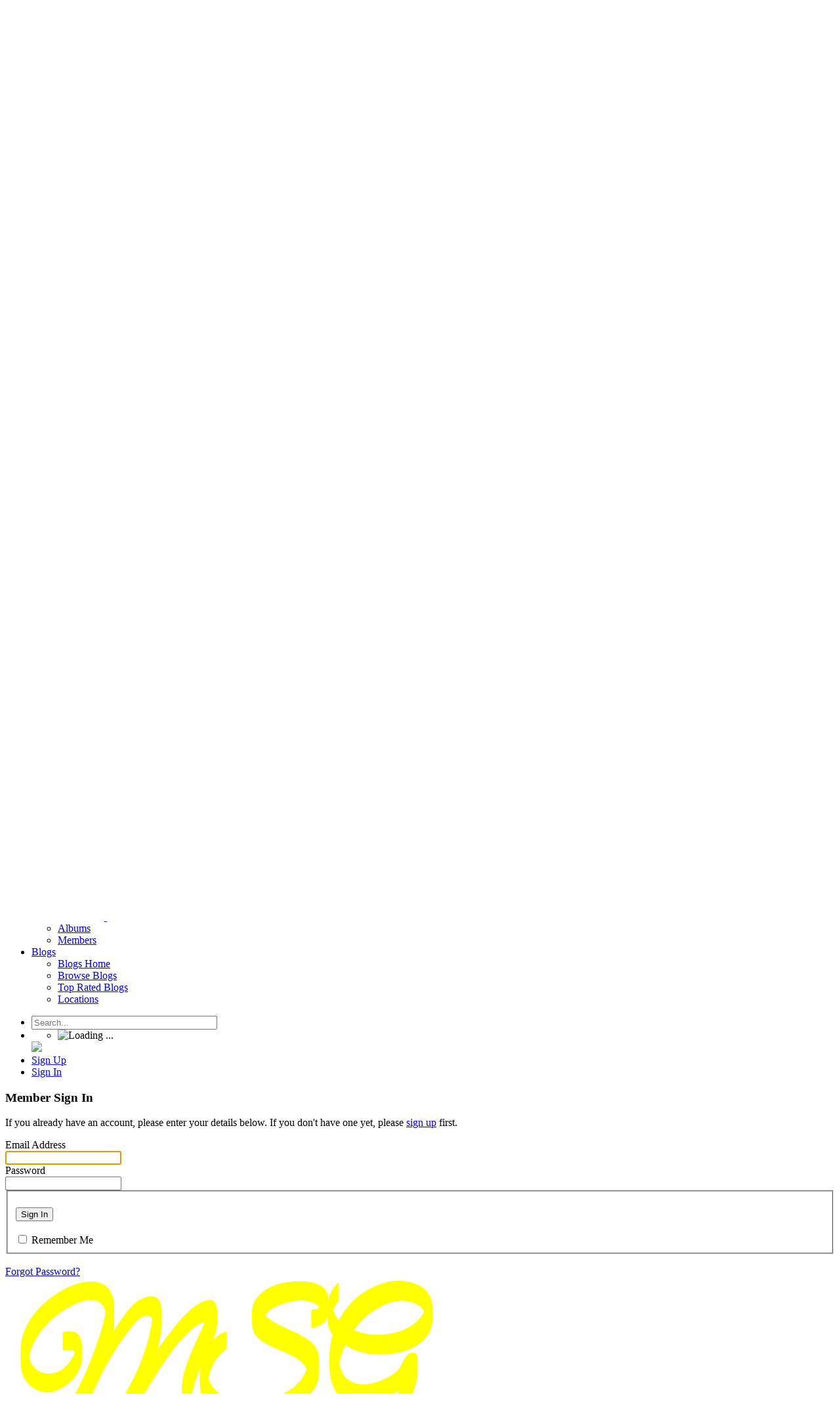

--- FILE ---
content_type: text/html; charset=UTF-8
request_url: https://www.mysportsgo.com/login/return_url/64-L2ZvcnVtcy90b3BpYy8xMzYxMy9wbGF5LXNtYXJ0LWVhcm4tc21hcnQtbmF2aWdhdGluZy1vbmxpbmUtZWFybmluZy1nYW1lcy92aWV3L3Bvc3RfaWQvNTg1NDE3
body_size: 11850
content:
<!DOCTYPE html><html xmlns="http://www.w3.org/1999/xhtml" xml:lang="en" lang="en" dir="ltr">
<head>
    <base href="https://www.mysportsgo.com/" />


        

            <title>Sign-in - My Community</title>
    <meta name="viewport" content="width=device-width, initial-scale=1.0, maximum-scale=1.0, user-scalable=0" >
<meta http-equiv="Content-Type" content="text/html; charset=UTF-8" >
<meta http-equiv="Content-Language" content="en" >
<meta name="description" content="This is the site sign-in page." >
<meta name="keywords" content="" >
<meta name="viewport" content="width=device-width, initial-scale=1.0" >


            <link href="/application/css.php?request=application/themes/captivate/theme.css&amp;c=161" media="screen" rel="stylesheet" type="text/css" >
<link href="/favicon.ico?c=161" rel="shortcut icon" type="image/x-icon" >
<link href="/application/modules/Seaocore/externals/styles/style_advanced_photolightbox.css?c=161" media="screen" rel="stylesheet" type="text/css" >
<link href="/application/modules/Sitehomepagevideo/externals/styles/style.css?c=161" media="screen" rel="stylesheet" type="text/css" >
<link href="/application/modules/Seaocore/externals/styles/style_icon_toolbar.css?c=161" media="screen" rel="stylesheet" type="text/css" >
<link href="/application/modules/Sitemenu/externals/styles/style_sitemenu.css?c=161" media="screen" rel="stylesheet" type="text/css" >
<link href="https://fonts.googleapis.com/css?family=Ubuntu:300,700&amp;c=161" media="screen" rel="stylesheet" type="text/css" >
<link href="https://fonts.googleapis.com/css?family=Open+Sans:400,300,700&amp;c=161" media="screen" rel="stylesheet" type="text/css" >
<link href="https://fonts.googleapis.com/css?family=Open+Sans+Condensed:300&amp;c=161" media="screen" rel="stylesheet" type="text/css" >
<link href="https://fonts.googleapis.com/css?family=Roboto|Source+Sans+Pro&amp;c=161" media="screen" rel="stylesheet" type="text/css" >
<link href="/application/modules/Captivate/externals/styles/style.css?c=161" media="screen" rel="stylesheet" type="text/css" >
<link href="/externals/font-awesome/css/font-awesome.min.css?c=161" media="screen" rel="stylesheet" type="text/css" >
<link href="/application/modules/Seaocore/externals/styles/animate.css?c=161" media="screen" rel="stylesheet" type="text/css" >
<link href="/application/modules/Seaocore/externals/styles/style_comment.css?c=161" media="screen" rel="stylesheet" type="text/css" >
<link href="/application/modules/Nestedcomment/externals/styles/style_nestedcomment.css?c=161" media="screen" rel="stylesheet" type="text/css" >
    

        
        <script type="text/javascript">if (window.location.hash == '#_=_')window.location.hash = '';</script>
    <script type="text/javascript">
            </script>
        <script type="text/javascript" src="/externals/mootools/mootools-core-1.4.5-full-compat-yc.js?c=161"></script>
<script type="text/javascript" src="/externals/mootools/mootools-more-1.4.0.1-full-compat-yc.js?c=161"></script>
<script type="text/javascript" src="/externals/chootools/chootools.js?c=161"></script>
<script type="text/javascript" src="/application/modules/Core/externals/scripts/core.js?c=161"></script>
<script type="text/javascript" src="/application/modules/User/externals/scripts/core.js?c=161"></script>
<script type="text/javascript" src="/externals/smoothbox/smoothbox4.js?c=161"></script>
<script type="text/javascript" src="/externals/scrollbars/scrollbars.min.js?c=161"></script>
<script type="text/javascript">
    //<!--
    
        Date.setServerOffset('Fri, 26 Dec 2025 8:56:36 +0000');

        en4.orientation = 'ltr';
        en4.core.environment = 'production';
        en4.core.language.setLocale('en');
        en4.core.setBaseUrl('/');
        en4.core.staticBaseUrl = '/';
        en4.core.loader = new Element('img', {src: en4.core.staticBaseUrl + 'application/modules/Core/externals/images/loading.gif'});

                        if( false ) {
            en4.core.runonce.add(function() {
                en4.core.dloader.attach();
            });
        }

            //-->
</script>
<script type="text/javascript">
    //<!--
    en4.core.language.addData({"remove tag":"remove tag","Cancel":"Cancel","delete":"delete","Save":"Save","0 items":"0 items","Checkout":"Checkout","View Cart":"View Cart","Your cart is empty":"Your cart is empty","Hide Compare Bar":"Hide Compare Bar","Compare":"Compare","Show Compare Bar":"Show Compare Bar","Compare All":"Compare All","Remove All":"Remove All","Please select more than one product for the comparison.":"Please select more than one product for the comparison.","Are you sure you want to delete this?":"Are you sure you want to delete this?","Choose Source":"Choose Source","My Computer":"My Computer","To upload a video from your computer, please use our full uploader.":"To upload a video from your computer, please use our full uploader.","Attach":"Attach"," hrs":" hrs","Your Shopping Cart is empty.":"Your Shopping Cart is empty.","Loading...":"Loading..."," days ":" days ","-- Please Select --":"-- Please Select --","This shipping method cannot be enabled disabled from here. Please try enable\/disable by editing the shipping method.":"This shipping method cannot be enabled disabled from here. Please try enable\/disable by editing the shipping method.","now":"now","in a few seconds":"in a few seconds","a few seconds ago":"a few seconds ago","%s minute ago":["%s minute ago","%s minutes ago"],"in %s minute":["in %s minute","in %s minutes"],"%s hour ago":["%s hour ago","%s hours ago"],"in %s hour":["in %s hour","in %s hours"],"%s at %s":"%s at %s","Please select more than one entry for the comparison.":"Please select more than one entry for the comparison.","Post a sticker":"Post a sticker","Forgot Password?":"Forgot Password?","Login with Twitter":"Login with Twitter","Login with Facebook":"Login with Facebook","Mark as Read":"Mark as Read","Mark as Unread":"Mark as Unread","Coupon discount":"Coupon discount","Have a coupon code? Enter it to avail discount.":"Have a coupon code? Enter it to avail discount.","Apply Code":"Apply Code","Discount Coupons":"Discount Coupons","Write a comment...":"Write a comment...","Write a reply...":"Write a reply...","Attach a Photo":"Attach a Photo","Post a comment...":"Post a comment...","Post a reply...":"Post a reply...","No Feed items to display. Try":"No Feed items to display. Try","refreshing":"refreshing","What's on your mind?":"What's on your mind?","Your Facebook status could not be updated. Please try again.":"Your Facebook status could not be updated. Please try again.","No such Facebook friends found.":"No such Facebook friends found.","See More":"See More","Like":"Like","Comment":"Comment","on":"on","You need to be logged into Facebook to see your Facebook News Feed.":"You need to be logged into Facebook to see your Facebook News Feed.","Click here":"Click here","Be the first to like this content.":"Be the first to like this content.","You like this.":"You like this.","You and %s other people like this.":"You and %s other people like this.","%s people like this.":"%s people like this.","You":"You","You and":"You and","and":"and","like this.":"like this."});    //-->
</script>
<script type="text/javascript" src="/application/modules/Nestedcomment/externals/scripts/core.js?c=161"></script>
<script type="text/javascript" src="/application/modules/Nestedcomment/externals/scripts/composer.js?c=161"></script>
<script type="text/javascript" src="/application/modules/Nestedcomment/externals/scripts/composernestedcomment.js?c=161"></script>
<script type="text/javascript" src="/application/modules/Activity/externals/scripts/core.js?c=161"></script>
<script type="text/javascript" src="/application/modules/Advancedactivity/externals/scripts/notification.js?c=161"></script>
<script type="text/javascript" src="/application/modules/Seaocore/externals/scripts/core.js?c=161"></script>
<script type="text/javascript" src="/externals/mdetect/mdetect.min.js?c=161"></script>
<script type="text/javascript" src="/application/modules/Sitevideo/externals/scripts/core_video_lightbox.js?c=161"></script>
<script type="text/javascript" src="/application/modules/Seaocore/externals/scripts/seaomooscroll/SEAOMooVerticalScroll.js?c=161"></script>
<script type="text/javascript" src="/externals/autocompleter/Observer.js?c=161"></script>
<script type="text/javascript" src="/externals/autocompleter/Autocompleter.js?c=161"></script>
<script type="text/javascript" src="/externals/autocompleter/Autocompleter.Local.js?c=161"></script>
<script type="text/javascript" src="/externals/autocompleter/Autocompleter.Request.js?c=161"></script>
<script type="text/javascript" src="/application/modules/Seaocore/externals/scripts/tagger/tagger.js?c=161"></script>
<script type="text/javascript" src="/application/modules/Seaocore/externals/scripts/lightbox/fixWidthLightBox.js?c=161"></script>
<script type="text/javascript" src="https://maps.googleapis.com/maps/api/js?libraries=places&amp;sensor=true&amp;key=AIzaSyBg6LdrUUisYaF_nb80SIhS6hiX174ieZs&amp;c=161"></script>
<script type="text/javascript" src="/application/modules/Sitestoreproduct/externals/scripts/sitestoreproduct_zoom.js?c=161"></script>
<script type="text/javascript" src="/application/modules/Sitestoreproduct/externals/scripts/core.js?c=161"></script>
<script type="text/javascript" src="/application/modules/Sitereaction/externals/scripts/composer_nested_comment_activity_sticker.js?c=161"></script>
<script type="text/javascript" src="/application/modules/Sitereaction/externals/scripts/composer_nested_comment_sticker.js?c=161"></script>
<script type="text/javascript" src="/application/modules/Sitereaction/externals/scripts/core.js?c=161"></script>
<script type="text/javascript" src="/application/modules/Sitemenu/externals/scripts/core.js?c=161"></script>
<script type="text/javascript">
    //<!--
                        var floating_header = '1';
                    var backgroundImage = '';
        en4.core.runonce.add(function(){
        window.addEvent('domready', function() {
                setTimeout(function () {
                    if (floating_header == 0 && document.getElementsByTagName("BODY")[0]) {
                       document.getElementsByTagName("BODY")[0].addClass('captivate_non_floating_header');
                    }
                    if(backgroundImage)    
                    document.getElementsByTagName("BODY")[0].setStyle('background-image', 'url("")');
                    if(($$('.layout_siteusercoverphoto_user_cover_photo').length > 0) || ($$('.layout_sitecontentcoverphoto_content_cover_photo').length > 0)) {
                       if ($$('.layout_main')) {
                           $$('.layout_main').setStyles({
                            'width' : '1200px',
                            'margin' : '0 auto'
                           });
                       }
                    } 
                }, 100);
          });  

            if(floating_header) {  
                window.addEvent('scroll', function () {
                    if ($$(".layout_page_header").length > 0)
                    {
                        var scrollTop = document.body.scrollTop ? document.body.scrollTop : document.documentElement.scrollTop; 
                        if (scrollTop > 0) {
                            $$(".layout_page_header").addClass("captivate_fix_header");
                        } else {
                            $$(".layout_page_header").removeClass("captivate_fix_header");
                        }
                    }
                }); 
            }     
        });    //-->
</script>
<script type="text/javascript" src="/application/modules/Sitealbum/externals/scripts/core.js?c=161"></script>
<script type="text/javascript" src="https://maps.googleapis.com/maps/api/js?libraries=places&amp;key=AIzaSyBg6LdrUUisYaF_nb80SIhS6hiX174ieZs&amp;c=161"></script>
<script type="text/javascript" src="/application/modules/Nestedcomment/externals/scripts/composer_nested_comment_tag.js?c=161"></script>
<script type="text/javascript" src="/application/modules/Nestedcomment/externals/scripts/comment_photo.js?c=161"></script>
<script type="text/javascript" src="/application/modules/Nestedcomment/externals/scripts/composer_tag.js?c=161"></script>
<script type="text/javascript" src="/application/modules/Nestedcomment/externals/scripts/like.js?c=161"></script>
<script type="text/javascript" src="/application/modules/Nestedcomment/externals/scripts/composer_photo.js?c=161"></script>
<script type="text/javascript" src="/application/modules/Nestedcomment/externals/scripts/composer_link.js?c=161"></script>
<script type="text/javascript" src="/application/modules/Feedback/externals/scripts/core_feedbackbutton.js?c=161"></script>
<script type="text/javascript">
    //<!--
          
  var feedbackHandler;
  en4.core.runonce.add(function() {
    try {
      feedbackHandler = new FeedbackHandler({
				'feedback_text' : 'Feedback',
        'baseUrl' : '',
        'enableFeedback' : true,
        'stylecolor' : '#0267cc',
        'mouseovercolor' : '#ff0000',
        'classname' : 'smoothbox feedback-button feedback-button-right'
      });

        feedbackHandler.start();
      window._feedbackHandler = feedbackHandler;
    } catch( e ) {
      //if( $type(console) ) console.log(e);
    }
  });    //-->
</script>
<script type="text/javascript">
    //<!--
            			 
        		 local_language = 'en_US';
    					window.addEvent('domready', function () {  
                if(0) 
                  call_advfbjs = 1;
               if(typeof call_advfbjs != 'undefined') {	
    					  enable_likemodule = '1';
          			enable_likeintsetting = '1';
                enable_fbpagemodule = '1';
          			enable_fboldversion = '';
          			
          			if (typeof call_advfbjs != 'undefined' &&  call_advfbjs == 1)
          			   fbappid = '';
          			//local_language = 'en_US';
          			enable_fbcommentbox = '0';
          			curr_fbscrapeUrl = 'https://www.mysportsgo.com/login/return_url/64-L2ZvcnVtcy90b3BpYy8xMzYxMy9wbGF5LXNtYXJ0LWVhcm4tc21hcnQtbmF2aWdhdGluZy1vbmxpbmUtZWFybmluZy1nYW1lcy92aWV3L3Bvc3RfaWQvNTg1NDE3';
          			if (0) { 
          			  call_advfbjs = 1;
          			  fbappid = '';
                  var globalContentElement = en4.seaocore.getDomElements('content');
    			     if (typeof defalutCommentClass != 'undefined' && $(globalContentElement).getElement(defalutCommentClass)) {
          			  if (0 == 1) { 
          			    SeaoCommentbox_obj = $(globalContentElement).getElement(defalutCommentClass).getParent();
          			    SeaoCommentbox_obj.innerHTML = '';
                  } 
             
            }
                  
            showFbCommentBox ('https://www.mysportsgo.com/login/return_url/64-L2ZvcnVtcy90b3BpYy8xMzYxMy9wbGF5LXNtYXJ0LWVhcm4tc21hcnQtbmF2aWdhdGluZy1vbmxpbmUtZWFybmluZy1nYW1lcy92aWV3L3Bvc3RfaWQvNTg1NDE3', 'user', '0');          
    			  			  
          }
          
           }
    	   });
           
      			    //-->
</script>
<script type="text/javascript">
    //<!--
    var _gaq = _gaq || [];
_gaq.push(['_setAccount', 'UA-147391014-1']);
_gaq.push(['_trackPageview']);

(function() {
  var ga = document.createElement('script'); ga.type = 'text/javascript'; ga.async = true;
  ga.src = ('https:' == document.location.protocol ? 'https://ssl' : 'http://www') + '.google-analytics.com/ga.js';
  var s = document.getElementsByTagName('script')[0]; s.parentNode.insertBefore(ga, s);
})();    //-->
</script>
<script type="text/javascript">
    //<!--
    if (typeof window.janrain !== 'object') window.janrain = {};
window.janrain.settings = {};
// Extra
janrain.settings.appId = '';
janrain.settings.appUrl = 'https://';
janrain.settings.language = 'en';
janrain.settings.tokenUrl = 'https://www.mysportsgo.com/user/auth/janrain';    //-->
</script>



    <!-- Global site tag (gtag.js) - Google Analytics -->
<script async src="https://www.googletagmanager.com/gtag/js?id=UA-147391014-1"></script>
<script>
  window.dataLayer = window.dataLayer || [];
  function gtag(){dataLayer.push(arguments);}
  gtag('js', new Date());

  gtag('config', 'UA-147391014-1');
</script>
    
</head>
<body id="global_page_user-auth-login" class="guest-user">
<script type="javascript/text">
    if(DetectIpad()){
      $$('a.album_main_upload').setStyle('display', 'none');
      $$('a.album_quick_upload').setStyle('display', 'none');
      $$('a.icon_photos_new').setStyle('display', 'none');
    }
  </script>
    <div id="global_header">
        <div class="layout_page_header">
<div class="generic_layout_container layout_main">
<div class="generic_layout_container layout_core_html_block">
<script type="text/javascript"> 
if(typeof(window.jQuery) !=  "undefined") {
jQuery.noConflict();
}
</script></div>

<div class="generic_layout_container layout_core_menu_logo">
<a  href="/"><img src="public/admin/logo-02.png" alt="My Community"></a></div>

<div class="generic_layout_container layout_sitemenu_vertical_menu_main"><!--                    <div id="main_menu_cart" class="fleft">
                     <a href="/stores/product/cart" title="Your Shopping Cart">
                       <span class="navicon fleft" style="background-image:url(/application/modules/Sitemenu/externals/images/cart-icon-white.png);"></span>
                                     <span id="main_menu_cart_item_count"></span>
                       </a>
                   </div>
-->
<div class="sitemenu_pannel_icons" >
    <ul class="sitemenu_toggle_button">
        <li onclick="sitemenuMainMenuToggleClass();">
            <i class="menuiconbar"></i>
            <i class="menuiconbar"></i>
            <i class="menuiconbar"></i>
        </li>
    </ul>
</div>
<div class="sitemenu_vertical_menu_background_wrapper" onclick="sitemenuMainMenuToggleClass();"></div>
<div class="sitemenu_vertical_menu_wrapper  sitemenu_panel_theme">
    <div class="menu_item_container" id="mobile_menu_container_4854">
              <div class="menu_item_container_inner scrollbars">
                          
              <div class="sitemenu_v_search">
                  <form id="global_search_form" action="/search" method="get">
                      <input type="text" class="text suggested" name="query" id="_titleAjax" size="20" placeholder="Search..." alt='Search'>
                      <i class="fa fa-search" onclick="this.getParent('form').submit()"></i>
                  </form>
              </div>
                        <div class="sitemenu_links">
                <ul class="base_level_menuitems" id="sitemenu_vertical_main_menu">
                    
                    <li class="">

                                                        <a id="mobile_main_menu_1950" class="level-top" href=" /"   >

                                                                                                  <span>Home</span>
                                
                            </a>

                            
  
<!--DISPLAY SUB-MENUS-->

                        </li>
                        
                    <li class="">

                                                        <a id="mobile_main_menu_1951" class="level-top" href=" /albums"   >

                                                                                                  <span>Albums</span>
                                
                            </a>

                            
  
<!--DISPLAY SUB-MENUS-->
  <span class="collapse_icon" onclick="display_submenus(this)"></span>
  <ul class="mobile_submenus first_level_menuitems">
              <li class="">
            <!-- IF IS PAID LISTING TYPE AND PACKAGE COUNT IS GREATOR THAN ZERO REDIRECT TO PACKAGE PAGE -->
                        <a href="/albums">
              <span>Albums Home</span>
            </a>
          </li>
                    <li class="">
            <!-- IF IS PAID LISTING TYPE AND PACKAGE COUNT IS GREATOR THAN ZERO REDIRECT TO PACKAGE PAGE -->
                        <a href="/albums/browse">
              <span>Browse Albums</span>
            </a>
          </li>
                    <li class="">
            <!-- IF IS PAID LISTING TYPE AND PACKAGE COUNT IS GREATOR THAN ZERO REDIRECT TO PACKAGE PAGE -->
                        <a href="/albums/photo/browse">
              <span>Browse Photos</span>
            </a>
          </li>
                    <li class="">
            <!-- IF IS PAID LISTING TYPE AND PACKAGE COUNT IS GREATOR THAN ZERO REDIRECT TO PACKAGE PAGE -->
                        <a href="/albums/map">
              <span>Locations</span>
            </a>
          </li>
                    <li class="">
            <!-- IF IS PAID LISTING TYPE AND PACKAGE COUNT IS GREATOR THAN ZERO REDIRECT TO PACKAGE PAGE -->
                        <a href="/albums/pinboard">
              <span>Albums Pinboard</span>
            </a>
          </li>
                    <li class="">
            <!-- IF IS PAID LISTING TYPE AND PACKAGE COUNT IS GREATOR THAN ZERO REDIRECT TO PACKAGE PAGE -->
                        <a href="/albums/categories">
              <span>Categories</span>
            </a>
          </li>
                </ul>

                        </li>
                        
                    <li class="">

                                                        <a id="mobile_main_menu_2036" class="level-top" href=" /ads"   >

                                                                                                  <span>Advertising</span>
                                
                            </a>

                            
  
<!--DISPLAY SUB-MENUS-->
  <span class="collapse_icon" onclick="display_submenus(this)"></span>
  <ul class="mobile_submenus first_level_menuitems">
              <li class="">
            <!-- IF IS PAID LISTING TYPE AND PACKAGE COUNT IS GREATOR THAN ZERO REDIRECT TO PACKAGE PAGE -->
                        <a href="/ads">
              <span>Ad Board</span>
            </a>
          </li>
                    <li class="">
            <!-- IF IS PAID LISTING TYPE AND PACKAGE COUNT IS GREATOR THAN ZERO REDIRECT TO PACKAGE PAGE -->
                        <a href="/ads/help-and-learnmore">
              <span>Help & Learn More</span>
            </a>
          </li>
                </ul>

                        </li>
                        
                    <li class="">

                                                        <a id="mobile_main_menu_1952" class="level-top" href=" /videos"   >

                                                                                                  <span>Videos</span>
                                
                            </a>

                            
  
<!--DISPLAY SUB-MENUS-->
  <span class="collapse_icon" onclick="display_submenus(this)"></span>
  <ul class="mobile_submenus first_level_menuitems">
              <li class="">
            <!-- IF IS PAID LISTING TYPE AND PACKAGE COUNT IS GREATOR THAN ZERO REDIRECT TO PACKAGE PAGE -->
                        <a href="/videos">
              <span>Videos Home</span>
            </a>
          </li>
                    <li class="">
            <!-- IF IS PAID LISTING TYPE AND PACKAGE COUNT IS GREATOR THAN ZERO REDIRECT TO PACKAGE PAGE -->
                        <a href="/videos/browse">
              <span>Browse Videos</span>
            </a>
          </li>
                    <li class="">
            <!-- IF IS PAID LISTING TYPE AND PACKAGE COUNT IS GREATOR THAN ZERO REDIRECT TO PACKAGE PAGE -->
                        <a href="/channels">
              <span>Channels Home</span>
            </a>
          </li>
                    <li class="">
            <!-- IF IS PAID LISTING TYPE AND PACKAGE COUNT IS GREATOR THAN ZERO REDIRECT TO PACKAGE PAGE -->
                        <a href="/channels/browse">
              <span>Browse Channels</span>
            </a>
          </li>
                    <li class="">
            <!-- IF IS PAID LISTING TYPE AND PACKAGE COUNT IS GREATOR THAN ZERO REDIRECT TO PACKAGE PAGE -->
                        <a href="/videos/playlists/browse">
              <span>Browse Playlists</span>
            </a>
          </li>
                    <li class="">
            <!-- IF IS PAID LISTING TYPE AND PACKAGE COUNT IS GREATOR THAN ZERO REDIRECT TO PACKAGE PAGE -->
                        <a href="/videos/categories">
              <span>Video Categories</span>
            </a>
          </li>
                    <li class="">
            <!-- IF IS PAID LISTING TYPE AND PACKAGE COUNT IS GREATOR THAN ZERO REDIRECT TO PACKAGE PAGE -->
                        <a href="/channels/categories">
              <span>Channel Categories</span>
            </a>
          </li>
                    <li class="">
            <!-- IF IS PAID LISTING TYPE AND PACKAGE COUNT IS GREATOR THAN ZERO REDIRECT TO PACKAGE PAGE -->
                        <a href="/videos/pinboard">
              <span>Videos Pinboard</span>
            </a>
          </li>
                    <li class="">
            <!-- IF IS PAID LISTING TYPE AND PACKAGE COUNT IS GREATOR THAN ZERO REDIRECT TO PACKAGE PAGE -->
                        <a href="/channels/channel/pinboard">
              <span>Channels Pinboard</span>
            </a>
          </li>
                </ul>

                        </li>
                        
                    <li class="">

                                                        <a id="mobile_main_menu_1953" class="level-top" href=" /groupitems"   >

                                                                                                  <span>Groups</span>
                                
                            </a>

                            
  
<!--DISPLAY SUB-MENUS-->
  <span class="collapse_icon" onclick="display_submenus(this)"></span>
  <ul class="mobile_submenus first_level_menuitems">
              <li class="">
            <!-- IF IS PAID LISTING TYPE AND PACKAGE COUNT IS GREATOR THAN ZERO REDIRECT TO PACKAGE PAGE -->
                        <a href="/groupitems">
              <span>Groups Home</span>
            </a>
          </li>
                    <li class="">
            <!-- IF IS PAID LISTING TYPE AND PACKAGE COUNT IS GREATOR THAN ZERO REDIRECT TO PACKAGE PAGE -->
                        <a href="/groupitems/index">
              <span>Browse Groups</span>
            </a>
          </li>
                    <li class="">
            <!-- IF IS PAID LISTING TYPE AND PACKAGE COUNT IS GREATOR THAN ZERO REDIRECT TO PACKAGE PAGE -->
                        <a href="/groupitems/pinboard-browse">
              <span>Pinboard</span>
            </a>
          </li>
                    <li class="">
            <!-- IF IS PAID LISTING TYPE AND PACKAGE COUNT IS GREATOR THAN ZERO REDIRECT TO PACKAGE PAGE -->
                        <a href="/groupitems/map">
              <span>Browse Locations</span>
            </a>
          </li>
                    <li class="">
            <!-- IF IS PAID LISTING TYPE AND PACKAGE COUNT IS GREATOR THAN ZERO REDIRECT TO PACKAGE PAGE -->
                        <a href="/groupitems/claim">
              <span>Claim a Group</span>
            </a>
          </li>
                    <li class="">
            <!-- IF IS PAID LISTING TYPE AND PACKAGE COUNT IS GREATOR THAN ZERO REDIRECT TO PACKAGE PAGE -->
                        <a href="/group-albums/home">
              <span>Albums</span>
            </a>
          </li>
                    <li class="">
            <!-- IF IS PAID LISTING TYPE AND PACKAGE COUNT IS GREATOR THAN ZERO REDIRECT TO PACKAGE PAGE -->
                        <a href="/group-notes/home">
              <span>Notes</span>
            </a>
          </li>
                    <li class="">
            <!-- IF IS PAID LISTING TYPE AND PACKAGE COUNT IS GREATOR THAN ZERO REDIRECT TO PACKAGE PAGE -->
                        <a href="/group-members/home">
              <span>Members</span>
            </a>
          </li>
                </ul>

                        </li>
                        
                    <li class="">

                                                        <a id="mobile_main_menu_1954" class="level-top" href=" /event-items"   >

                                                                                                  <span>Events</span>
                                
                            </a>

                            
  
<!--DISPLAY SUB-MENUS-->
  <span class="collapse_icon" onclick="display_submenus(this)"></span>
  <ul class="mobile_submenus first_level_menuitems">
              <li class="">
            <!-- IF IS PAID LISTING TYPE AND PACKAGE COUNT IS GREATOR THAN ZERO REDIRECT TO PACKAGE PAGE -->
                        <a href="/event-items">
              <span>Events Home</span>
            </a>
          </li>
                    <li class="">
            <!-- IF IS PAID LISTING TYPE AND PACKAGE COUNT IS GREATOR THAN ZERO REDIRECT TO PACKAGE PAGE -->
                        <a href="/event-items/index">
              <span>Browse Events</span>
            </a>
          </li>
                    <li class="">
            <!-- IF IS PAID LISTING TYPE AND PACKAGE COUNT IS GREATOR THAN ZERO REDIRECT TO PACKAGE PAGE -->
                        <a href="/event-items/map">
              <span>Locations</span>
            </a>
          </li>
                    <li class="">
            <!-- IF IS PAID LISTING TYPE AND PACKAGE COUNT IS GREATOR THAN ZERO REDIRECT TO PACKAGE PAGE -->
                        <a href="/event-items/pinboard">
              <span>Events Pinboard</span>
            </a>
          </li>
                    <li class="">
            <!-- IF IS PAID LISTING TYPE AND PACKAGE COUNT IS GREATOR THAN ZERO REDIRECT TO PACKAGE PAGE -->
                        <a href="/event-items/categories">
              <span>Categories</span>
            </a>
          </li>
                    <li class="">
            <!-- IF IS PAID LISTING TYPE AND PACKAGE COUNT IS GREATOR THAN ZERO REDIRECT TO PACKAGE PAGE -->
                        <a href="/event-items/calendar">
              <span>Calender</span>
            </a>
          </li>
                    <li class="">
            <!-- IF IS PAID LISTING TYPE AND PACKAGE COUNT IS GREATOR THAN ZERO REDIRECT TO PACKAGE PAGE -->
                        <a href="/event-items/reviews/browse">
              <span>Browse Reviews</span>
            </a>
          </li>
                    <li class="">
            <!-- IF IS PAID LISTING TYPE AND PACKAGE COUNT IS GREATOR THAN ZERO REDIRECT TO PACKAGE PAGE -->
                        <a href="/event-items/diaries">
              <span>Diaries</span>
            </a>
          </li>
                    <li class="">
            <!-- IF IS PAID LISTING TYPE AND PACKAGE COUNT IS GREATOR THAN ZERO REDIRECT TO PACKAGE PAGE -->
                        <a href="/event-coupons/coupon">
              <span>Browse Coupons</span>
            </a>
          </li>
                </ul>

                        </li>
                        
                    <li class="">

                                                        <a id="mobile_main_menu_1955" class="level-top" href=" /stores/products"   >

                                                                                                  <span>Stores</span>
                                
                            </a>

                            
  
<!--DISPLAY SUB-MENUS-->
  <span class="collapse_icon" onclick="display_submenus(this)"></span>
  <ul class="mobile_submenus first_level_menuitems">
              <li class="">
            <!-- IF IS PAID LISTING TYPE AND PACKAGE COUNT IS GREATOR THAN ZERO REDIRECT TO PACKAGE PAGE -->
                        <a href="/stores">
              <span>Stores Home</span>
            </a>
          </li>
                    <li class="">
            <!-- IF IS PAID LISTING TYPE AND PACKAGE COUNT IS GREATOR THAN ZERO REDIRECT TO PACKAGE PAGE -->
                        <a href="/stores/index">
              <span>Browse Stores</span>
            </a>
          </li>
                    <li class="">
            <!-- IF IS PAID LISTING TYPE AND PACKAGE COUNT IS GREATOR THAN ZERO REDIRECT TO PACKAGE PAGE -->
                        <a href="/stores/products">
              <span>Products Home</span>
            </a>
          </li>
                    <li class="">
            <!-- IF IS PAID LISTING TYPE AND PACKAGE COUNT IS GREATOR THAN ZERO REDIRECT TO PACKAGE PAGE -->
                        <a href="/stores/products/index">
              <span>Browse Products</span>
            </a>
          </li>
                    <li class="">
            <!-- IF IS PAID LISTING TYPE AND PACKAGE COUNT IS GREATOR THAN ZERO REDIRECT TO PACKAGE PAGE -->
                        <a href="/stores/products/pinboard">
              <span>Products Pinboard</span>
            </a>
          </li>
                    <li class="">
            <!-- IF IS PAID LISTING TYPE AND PACKAGE COUNT IS GREATOR THAN ZERO REDIRECT TO PACKAGE PAGE -->
                        <a href="/stores/products/categories">
              <span>Categories</span>
            </a>
          </li>
                    <li class="">
            <!-- IF IS PAID LISTING TYPE AND PACKAGE COUNT IS GREATOR THAN ZERO REDIRECT TO PACKAGE PAGE -->
                        <a href="/stores/product/cart">
              <span>My Cart</span>
            </a>
          </li>
                    <li class="">
            <!-- IF IS PAID LISTING TYPE AND PACKAGE COUNT IS GREATOR THAN ZERO REDIRECT TO PACKAGE PAGE -->
                        <a href="/stores/products/reviews">
              <span>Browse Reviews</span>
            </a>
          </li>
                    <li class="">
            <!-- IF IS PAID LISTING TYPE AND PACKAGE COUNT IS GREATOR THAN ZERO REDIRECT TO PACKAGE PAGE -->
                        <a href="/stores/products/wishlists">
              <span>Wishlists</span>
            </a>
          </li>
                </ul>

                        </li>
                        
                    <li class="">

                                                        <a id="mobile_main_menu_1957" class="level-top" href=" /members"   >

                                                                                                  <span>Members</span>
                                
                            </a>

                            
  
<!--DISPLAY SUB-MENUS-->

                        </li>
                        
                    <li class="">

                                                        <a id="mobile_main_menu_1961" class="level-top" href=" /pageitems"   >

                                                                                                  <span>Pages</span>
                                
                            </a>

                            
  
<!--DISPLAY SUB-MENUS-->
  <span class="collapse_icon" onclick="display_submenus(this)"></span>
  <ul class="mobile_submenus first_level_menuitems">
              <li class="">
            <!-- IF IS PAID LISTING TYPE AND PACKAGE COUNT IS GREATOR THAN ZERO REDIRECT TO PACKAGE PAGE -->
                        <a href="/pageitems">
              <span>Pages Home</span>
            </a>
          </li>
                    <li class="">
            <!-- IF IS PAID LISTING TYPE AND PACKAGE COUNT IS GREATOR THAN ZERO REDIRECT TO PACKAGE PAGE -->
                        <a href="/pageitems/index">
              <span>Browse Pages</span>
            </a>
          </li>
                    <li class="">
            <!-- IF IS PAID LISTING TYPE AND PACKAGE COUNT IS GREATOR THAN ZERO REDIRECT TO PACKAGE PAGE -->
                        <a href="/pageitems/pinboard-browse">
              <span>Pinboard</span>
            </a>
          </li>
                    <li class="">
            <!-- IF IS PAID LISTING TYPE AND PACKAGE COUNT IS GREATOR THAN ZERO REDIRECT TO PACKAGE PAGE -->
                        <a href="/pageitems/map">
              <span>Browse Locations</span>
            </a>
          </li>
                    <li class="">
            <!-- IF IS PAID LISTING TYPE AND PACKAGE COUNT IS GREATOR THAN ZERO REDIRECT TO PACKAGE PAGE -->
                        <a href="/pageitems/claim">
              <span>Claim a Page</span>
            </a>
          </li>
                    <li class="">
            <!-- IF IS PAID LISTING TYPE AND PACKAGE COUNT IS GREATOR THAN ZERO REDIRECT TO PACKAGE PAGE -->
                        <a href="/page-albums/home">
              <span>Albums</span>
            </a>
          </li>
                    <li class="">
            <!-- IF IS PAID LISTING TYPE AND PACKAGE COUNT IS GREATOR THAN ZERO REDIRECT TO PACKAGE PAGE -->
                        <a href="/page-members/home">
              <span>Members</span>
            </a>
          </li>
                </ul>

                        </li>
                        
                    <li class="">

                                                        <a id="mobile_main_menu_2015" class="level-top" href=" /Blogs"   >

                                                                                                  <span>Blogs</span>
                                
                            </a>

                            
  
<!--DISPLAY SUB-MENUS-->
  <span class="collapse_icon" onclick="display_submenus(this)"></span>
  <ul class="mobile_submenus first_level_menuitems">
              <li class="">
            <!-- IF IS PAID LISTING TYPE AND PACKAGE COUNT IS GREATOR THAN ZERO REDIRECT TO PACKAGE PAGE -->
                        <a href="/Blogs">
              <span>Blogs Home</span>
            </a>
          </li>
                    <li class="">
            <!-- IF IS PAID LISTING TYPE AND PACKAGE COUNT IS GREATOR THAN ZERO REDIRECT TO PACKAGE PAGE -->
                        <a href="/Blogs/index">
              <span>Browse Blogs</span>
            </a>
          </li>
                    <li class="">
            <!-- IF IS PAID LISTING TYPE AND PACKAGE COUNT IS GREATOR THAN ZERO REDIRECT TO PACKAGE PAGE -->
                        <a href="/Blogs/top-rated">
              <span>Top Rated Blogs</span>
            </a>
          </li>
                    <li class="">
            <!-- IF IS PAID LISTING TYPE AND PACKAGE COUNT IS GREATOR THAN ZERO REDIRECT TO PACKAGE PAGE -->
                        <a href="/Blogs/map">
              <span>Locations</span>
            </a>
          </li>
                </ul>

                        </li>
                                        </ul>
            </div>
            <div class="sitemenu_pannel_bottom_icons" >
                <a class="sitemenu_pannel_bottom_toggle" onclick="sitemenuMainMenuToggleClass();">
                    <i class="fa fa-angle-double-left"></i>
                </a>
            </div>
        </div>
    </div>
</div>
<!--WORK FOR MAIN LOOP ENDS-->


<script type="text/javascript">
  var sitemenuVerticalMenuPositions = 'left';
  function sitemenuMainMenuToggleClass() {
      var el = document.getElementsByTagName('body')[0];
      if (el.hasClass('sitemenu-pannel-toggle')) {
        el.removeClass('sitemenu-pannel-toggle');
        return;
      }
      el.addClass('sitemenu-pannel-toggle');
      refreshSitemenuPanelLayout();
  }
  var sitemenuPanelScrollBar;
  var setupOnRendersitemenuMainMenu = function () {
      var bodyClass = sitemenuVerticalMenuPositions == 'left' ? 'sitemenu-vertical-left-mainmenu' : 'sitemenu-vertical-right-mainmenu';
      var el = document.getElementsByTagName('body')[0];
      bodyClass = bodyClass + ' ' + 'sitemenu-vertical-overlay';
            el.addClass(bodyClass);
              el.addClass('sitemenu-vertical-toggole-button');
        el.addEvent('click', function(event) {
          $el = $(event.target);
          if(!$el.getParent('.layout_sitemenu_vertical_menu_main') && !$el.getParent('.layout_sitemenu_vertical_header_toggle_button') ) {
            var el = document.getElementsByTagName('body')[0];
            if (el.hasClass('sitemenu-pannel-toggle')) {
              el.removeClass('sitemenu-pannel-toggle');
            }
          }
        });
      
      var menuContentWrapper = $('mobile_menu_container_4854').getElement('.menu_item_container_inner');
      menuContentWrapper.scrollbars({
          scrollBarSize: 10,
          fade: !("ontouchstart" in document.documentElement),
          barOverContent: true
      });

      if (el.getElement('.layout_page_header .layout_main')) {
        new Element('div', {
          'class' : 'generic_layout_container layout_sitemenu_vertical_header_toggle_button',
          'id': 'sitemenu_vertical_header_toggle_button',
          'html': el.getElement('.sitemenu_pannel_icons').get('html')
        }).inject(el.getElement('.layout_page_header .layout_main'), 'top');

        if ($('sitemenu_v_logo') && el.getElement('.layout_page_header .layout_main .layout_core_menu_logo')) {
          $('sitemenu_v_logo').set('html', el.getElement('.layout_page_header .layout_main .layout_core_menu_logo').get('html'));
        }
      }
    sitemenuPanelScrollBar = menuContentWrapper.retrieve('scrollbars');
    sitemenuPanelScrollBar.element.getElement('.scrollbar-content-wrapper').setStyle('float', 'none');

  };
  var refreshSitemenuPanelLayout = function () {
      var el = document.getElementsByTagName('body')[0];
      var headerHeight = 0;
          
      headerHeight = $$('.layout_page_header')[0].offsetHeight;
      $('mobile_menu_container_4854').setStyle('top', headerHeight + 'px');
      el.setStyle('marginTop', headerHeight + 'px');
      $$('.layout_page_header').addClass('layout_page_header_fixed');
            if ($('mobile_menu_container_4854').getElement('.menu_item_container_inner').getCoordinates().height != (window.getSize().y - headerHeight)) {
        $('mobile_menu_container_4854').getElement('.menu_item_container_inner').setStyle('height', window.getSize().y - headerHeight + 'px');
        sitemenuPanelScrollBar.updateScrollBars();
      }
      var paddingSpace = 0;
      if (sitemenuVerticalMenuPositions == 'left'  || en4.orientation == 'rtl') {
        paddingSpace = el.getElement('.layout_page_header .layout_main').getCoordinates().left - el.getElement('.layout_page_header').getCoordinates().left;
      } else {
       paddingSpace = el.getElement('.layout_page_header').getCoordinates().right - el.getElement('.layout_page_header .layout_main').getCoordinates().right;
      }
      if( paddingSpace < 51) {
        el.getElement('.layout_page_header').addClass('sitemenu-vertical_padding');
      } else {
        el.getElement('.layout_page_header').removeClass('sitemenu-vertical_padding');
      }
  };
  window.addEvent('resize', function() {
    refreshSitemenuPanelLayout();
  });
  setupOnRendersitemenuMainMenu();
  en4.core.runonce.add(function() {
      var el = document.getElementsByTagName('body')[0];
      $('sm_user_quicklinks_action') && $('sm_user_quicklinks_action').addEvent('click', function(){      
        $('mobile_menu_container_4854').getElement('.sm_user_quicklinks').toggleClass('sm_user_quicklinks_show');
        sitemenuPanelScrollBar.updateScrollBars();
      });
             refreshSitemenuPanelLayout();
              var activeElement = $('sitemenu_vertical_main_menu').getElement('li.active');
        while(activeElement && activeElement.getParent('ul') && activeElement.getParent('ul').get('id') != 'sitemenu_vertical_main_menu') {
          activeElement = activeElement.getParent('ul').getParent('li');
          activeElement.addClass('active');
        }
        var activeElement = $('sitemenu_vertical_main_menu').getElement('li.active');
        while(activeElement) {
          var prevActiveElement = activeElement;
        activeElement =  activeElement.getElement('li.active');
        if(activeElement) {
          prevActiveElement.getElement('.collapse_icon').click();
        }

      }
  });
</script>

</div>

<div class="generic_layout_container layout_sitemenu_menu_mini"><!-- SOME MULTICURRENCY RELATED WORK START HERE -->



<!-- MULTICURRENCY RELATED WORK END HERE -->
 
    <div class="layout_core_menu_mini">
        <div id='core_menu_mini_menu'>
            <ul>
                 
                    
                                                                        
                                                          <li>
                      <div>
<div class="generic_layout_container layout_sitemenu_searchbox_sitemenu">
  <div id="global_search_form_container" class="fright">
  	      <form id="global_search_form" action="/search" method="get">
      <input type='text' class='text suggested' name='query' id='global_search_field' size='20' maxlength='100' placeholder="Search..." />
      </form>
      </div>
</div>
</div>
                    </li>
                  
                                                                                                                    
                                                
                                                <li id="sitemenu_mini_cart_updates_pulldown" class="updates_pulldown " onclick="showAdvancedMiniMenuIconContent('sitemenu_mini_cart', this, 'get-cart-products', '10', '0');">
                            <div class="seaocore_pulldown_wrapper pulldown_contents_wrapper">
                                <div class="seaocore_pulldown_arrow"></div>
                                <div class="seaocore_pulldown_contents" id="sitemenu_mini_cart_pulldown_contents" onclick="advancedMiniMenuContentHide('sitemenu_mini_cart');">
                                    <ul class="notifications_menu">
                                        <li>
                                            <div class="sitestoreproduct_mini_cart_loading txt_center">
                                                <img src="/application/modules/Sitemenu/externals/images/loading.gif" title=" Loading ...">
                                            </div>
                                        </li>
                                    </ul>
                                </div>
                            </div>

                                                                                                                                                                                                                                                                                                                            
            <!--<a href="javascript:void(0)" title="">-->
                            <a href="/stores/product/cart" title="Your Shopping Cart" onclick="return false;" >
                                                                <span class="" id="new_item_count"></span>
                            
                                
                                                  
                                        <img src="/application/modules/Sitemenu/externals/images/cart-icon.png"/>
                                                                                                </a>
                        </li>

                                     
                    
                                                                        
                  
                                        
                    <!--FOR LOGIN / LOGOUT / SIGNUP-->
                                                <li >
                            <a class="updates_signup"
                                                            href="/signup">          
                                <span>Sign Up</span>
                            </a>
                        </li>

                        <!--FOR USER PROFILE-->
                                     
                    
                                                                        
                  
                                        
                    <!--FOR LOGIN / LOGOUT / SIGNUP-->
                                                <li >
                            <a class="updates_signin"
                                                            href="/login/return_url/64-L2xvZ2luL3JldHVybl91cmwvNjQtTDJadmNuVnRjeTkwYjNCcFl5OHhNell4TXk5d2JHRjVMWE50WVhKMExXVmhjbTR0YzIxaGNuUXRibUYyYVdkaGRHbHVaeTF2Ym14cGJtVXRaV0Z5Ym1sdVp5MW5ZVzFsY3k5MmFXVjNMM0J2YzNSZmFXUXZOVGcxTkRFMw%3D%3D">          
                                <span>Sign In</span>
                            </a>
                        </li>

                        <!--FOR USER PROFILE-->
                                    
                <!--If search box is not created in loop -->
                
                 

            </ul>
        </div>
    </div>

<!--Sign in/ Sign up smooth box work-->

<script type="text/javascript">
    window.addEvent('domready', function () {
        manageMiniMenus();

// FOR CHECK NEW UPDATES OF FRIEND REQUEST, NOTIFICATION AND MESSAGE
    });
</script>

<style type="text/css">
    /*Global search and Product search width setting in Mini menu*/
    #core_menu_mini_menu #global_search_field{
        width: 275px !important;
    } 
</style>

<style type="text/css">
    /*Global search and Product search width setting in Mini menu*/
    .layout_page_header .layout_seaocore_change_my_location>div>a{
        width: 275px !important;
    } 

    #core_menu_mini_menu .seaocore_change_location a {
        max-width : inherit;
    }
</style></div>

<div class="generic_layout_container layout_seaocore_seaocores_lightbox"><div style="display: none;">
  <style type="text/css">
    .photo_lightbox_left, 
    .seaocore_lightbox_image_content {background:#000000;}
    .seaocore_lightbox_user_options{background:#000000;}
    .seaocore_lightbox_user_right_options{background:#000000;}
    .seaocore_lightbox_photo_detail{background:#000000;}
    .seaocore_lightbox_user_options a,
    .seaocore_lightbox_photo_detail,
    .seaocore_lightbox_photo_detail a{color:#FFFFFF;}
  </style> 
</div>
<div class='photo_lightbox' id='seaocore_photo_lightbox' style='display: none;'> 
  </div>
<script type="text/javascript">
  var activityfeed_lightbox = '1';
  var flag = '1';
</script>
<div class="photo_lightbox" id="album_light" style="display: none;"></div>
</div>
</div>
</div>
    </div>
    <div id='global_wrapper'>
        <div id='global_content'>
            <div class="layout_page_user_auth_login">
<div class="generic_layout_container layout_main">
<div class="generic_layout_container layout_middle">
<div class="generic_layout_container layout_core_content">
<form id="user_form_login" enctype="application/x-www-form-urlencoded" class="global_form" action="/login" method="post"><div><div><h3>Member Sign In</h3>
<p class="form-description">If you already have an account, please enter your details below. If you don't have one yet, please <a href='/signup'>sign up</a> first.</p>
<div class="form-elements">
<div id="Hhyj9KN41p-wrapper" class="form-wrapper"><div id="Hhyj9KN41p-label" class="form-label"><label for="Hhyj9KN41p" class="required">Email Address</label></div>
<div id="Hhyj9KN41p-element" class="form-element">
<input type="email" name="Hhyj9KN41p" id="Hhyj9KN41p" value="" class="text" tabindex="982" autofocus="autofocus"></div></div>
<div id="password-wrapper" class="form-wrapper"><div id="password-label" class="form-label"><label for="password" class="required">Password</label></div>
<div id="password-element" class="form-element">
<input type="password" name="password" id="password" value="" tabindex="983"></div></div>
<div class="form-wrapper" id="buttons-wrapper"><fieldset id="fieldset-buttons">
<div id="submit-wrapper" class="form-wrapper"><div id="submit-label" class="form-label">&nbsp;</div><div id="submit-element" class="form-element">
<button name="submit" id="submit" type="submit" tabindex="984">Sign In</button></div></div>
<div id="remember-wrapper" class="form-wrapper"><div class="form-label" id="remember-label">&nbsp;</div>
<div id="remember-element" class="form-element">
<input type="hidden" name="remember" value=""><input type="checkbox" name="remember" id="remember" value="1" tabindex="985">
<label for="remember" class="optional">Remember Me</label></div></div></fieldset></div>
<div id="forgot-wrapper" class="form-wrapper"><div id="forgot-label" class="form-label">&nbsp;</div>
<div id="forgot-element" class="form-element"><span><a href='/user/auth/forgot'>Forgot Password?</a></span></div></div>

<input type="hidden" name="return_url" value="64-L2ZvcnVtcy90b3BpYy8xMzYxMy9wbGF5LXNtYXJ0LWVhcm4tc21hcnQtbmF2aWdhdGluZy1vbmxpbmUtZWFybmluZy1nYW1lcy92aWV3L3Bvc3RfaWQvNTg1NDE3" id="return_url">

<input type="hidden" name="email" value="" id="email">

<input type="hidden" name="email_field" value="SGh5ajlLTjQxcA==" id="email_field"></div></div></div></form></div>
</div>
</div>
</div>
        </div>
    </div>
    <div id="global_footer">
        <div class="layout_page_footer">
<div class="generic_layout_container layout_main">
<div class="generic_layout_container layout_captivate_menu_footer">
<div class="captivate_footer_logo"><a href="/members/home"><img src="public/admin/logo-02.png"></img></a></div>    <div class="captivate_footer_desc"><p>Explore & Watch videos that you have always dreamed of, and post & share your videos to connect with own community.</p></div>    
<div class="footerlinks"><div class="captivate_footer_block" id="captivate_footer_block_1"><ul><li class="captivate_footer_block_head">Videos</li><li><a href="http://mysportsgo.com/channels" target="">Channels</a></li><li><a href="http://mysportsgo.com/videos/manage" target="">My Videos</a></li><li><a href="http://mysportsgo.com/videos/playlists/browse" target="">Playlist</a></li></ul></div><div class="captivate_footer_block" id="captivate_footer_block_2"><ul><li class="captivate_footer_block_head">Groups</li><li><a href="http://mysportsgo.com/groupitems/manage" target="">My Groups</a></li><li><a href="http://mysportsgo.com/groupitems/map" target="">Location</a></li><li><a href="http://mysportsgo.com/groupitems/create" target="">Create Group</a></li></ul></div><div class="captivate_footer_block" id="captivate_footer_block_3"><ul><li class="captivate_footer_block_head">Stores</li><li><a href="http://mysportsgo.com/stores/products/categories" target="">Categories</a></li><li><a href="http://mysportsgo.com/stores" target="">Search</a></li><li><a href="http://mysportsgo.com/stores/products/account/menuType/my-address" target="">My Store</a></li></ul></div></div>    
<ul class="socialshare_links">
			<li class="captivate_footer_block_head">Follow Us</li>
      <li>
                    <a target="_blank" href="http://www.facebook.com/">
                                    <img onmouseover="this.src = '/application/modules/Captivate/externals/images/overfacebook.png';" onmouseout="this.src = '/application/modules/Captivate/externals/images/facebook.png';" src="/application/modules/Captivate/externals/images/facebook.png" title="Like us on Facebook" height="32px" width="32px" />
                            </a>
        
                        <a target="_blank" href="https://www.twitter.com/">
                                    <img onmouseover="this.src = '/application/modules/Captivate/externals/images/overtwitter.png';" onmouseout="this.src = '/application/modules/Captivate/externals/images/twitter.png';" src="/application/modules/Captivate/externals/images/twitter.png" title="Follow us on Twitter" height="32px" width="32px" />
                            </a>
        
                        <a target="_blank" href="https://www.linkedin.com/">
                                    <img onmouseover="this.src = '/application/modules/Captivate/externals/images/overlinkedin.png';" onmouseout="this.src = '/application/modules/Captivate/externals/images/linkedin.png';" src="/application/modules/Captivate/externals/images/linkedin.png" title="LinkedIn" height="32px" width="32px" />
                        </a>
            
                        <a target="_blank" href="http://www.youtube.com/">
                                         <img onmouseover="this.src = '/application/modules/Captivate/externals/images/overyoutube.png';" onmouseout="this.src = '/application/modules/Captivate/externals/images/youtube.png';" src="/application/modules/Captivate/externals/images/youtube.png" title="Youtube" height="32px" width="32px" />
                        </a>
            
                        <a target="_blank" href="https://www.pinterest.com/">
                                         <img onmouseover="this.src = '/application/modules/Captivate/externals/images/overpinterest.png';" onmouseout="this.src = '/application/modules/Captivate/externals/images/pinterest.png';" src="/application/modules/Captivate/externals/images/pinterest.png" title="Pinterest" height="32px" width="32px" />
                </a>

    </li>
</ul>

<script type="text/javascript">
    $$(".layout_page_footer").removeClass("captivate_foot_template_1");
    $$(".layout_page_footer").removeClass("captivate_foot_template_2");
        $$(".layout_page_footer").addClass("captivate_foot_template_1");



        $$(".layout_page_footer").addClass("captivate_footer_with_logo");


</script></div>

<div class="generic_layout_container layout_core_menu_footer">
Copyright &copy;2025  &nbsp;-&nbsp; <a  href="/help/privacy" class="menu_core_footer core_footer_privacy" order="1" encodeUrl="1">Privacy</a>  &nbsp;-&nbsp; <a  href="http://www.mysportsgo.com/static/Terms" enabled="1" class="menu_core_footer custom_1967" order="2" uri="http://www.mysportsgo.com/static/Terms">Terms of Service</a>  &nbsp;-&nbsp; <a  href="/privacy-center" class="menu_core_footer gdpr_privacy_center" order="3" encodeUrl="1">Privacy Center</a>  &nbsp;-&nbsp; <a  href="/help/contact" class="menu_core_footer core_footer_contact" order="4" encodeUrl="1">Contact</a>  &nbsp;-&nbsp; <a  href="/faqs" icon="fa-question-circle-o" class="menu_core_footer sitefaq_core_main" order="5" encodeUrl="1">FAQs</a>

</div>

<div class="generic_layout_container layout_sitegdpr_cookies_banner"><div class="sitegdpr">
    <div class="gdpr_cookies_banner_wrapper " id="footer_cookies_banner_wrapper" style="display: block" >
  <div class="gdpr_cookies_banner_text">
    <p>
      This website uses cookies to ensure you get the best experience on our website.    </p>

    To learn more about our privacy policy    <a href="/help/privacy" target="_blank">Click here</a>
  </div>
  <div class="gdpr_action_buttons">

          <button id="cookie_banner_preference_button">
        Privacy Preferences      </button>
        <button id="cookie_banner_agree_button">
      I Agree    </button>
  </div>
</div>
</div>



<div class="sitegdpr">
  <div id="gdpr_privacy_preference_wrapper"  class="" style="display: none;">
    <div class="gdpr-overlay"></div>
    <div class="gdpr-privacy-preferences" >
      <div class="gdpr-wrapper" >
        <header>
          <div class="gdpr-box-title">
            <h3>Privacy Preference</h3>
            <span class="gdpr-close" onclick="close_preference_popup()"></span>
          </div>
        </header>
        <form method="post" id="gdpr_privacy_preference_form" class="gdpr-privacy-preferences-frm" >

          <div class="gdpr-mobile-menu">
            <button type="button" onclick="toggleMenu()">Options</button>
          </div>
          <div class="gdpr-content">
            <ul class="gdpr-tabs" id="preference-tab-menu">

              <li>
                <button type="button" class="gdpr-tab-button preference-tab-button" id="consent_tab_button" onclick="show_tab('consent_tab', this)" >Consent Management</button>
              </li>

                              <li>
                  <button id="gdpr_cookies_setting_button" type="button" class="gdpr-tab-button gdpr-cookie-settings preference-tab-button" onclick="show_tab('category_tab_1', this)">Cookie Settings</button>
                  <ul class="gdpr-subtabs">
                                                                <li>
                        <button type="button" class="preference-tab-button" onclick="show_tab('category_tab_1', this)" >Default Cookies</button>
                      </li>
                                      </ul>
                </li>
                          </ul>
            <div class="gdpr-tab-content" >
              <div id="preference_success_message" style="display:none"></div>
              <div class="gdpr-consent-management gdpr-active" id="consent_tab">
                <header>
                  <h4>Consent Management</h4>
                </header>
                <div class="gdpr-info">
                  <p class="gdpr-info-text"></p>
                  <div class="gdpr-cookies-used_section">
                                      </div>
                </div>

              </div>

                              <div id="category_tab_1" class="preference_category_tab">
                  <header>
                    <h4>Default Cookies</h4>
                  </header>
                  <div class="gdpr-info">
                    <p class="gdpr-info-text">PHPSESSID is used by PHP for session management, en4_language is used for storing user language preference, en4_locale is used for user locale preference and Local storage is being used for storing your privacy preferences (if guest user)</p>
                    <div class="gdpr-cookies-used_section">
                      <div class="gdpr-cookies-used">
                        <div class="gdpr-cookie-title">
                          <p> Domain: This Site (www.mysportsgo.com)</p>
                                                      <span class="gdpr-always-active">Always Active</span>
                            <input style="display: none" type="checkbox" name="approved_cookies[]"  value="1" checked="checked">
                                                                              </div>
                        <div class="gdpr-cookies">
                          <p class="gdpr-cookie-this-side-used">Cookies Used</p>
                          <span>PHPSESSID,en4_language,en4_locale,Local storage</span>
                        </div>
                      </div>
                    </div>
                  </div>
                </div>
              
              <footer>
                <span class="gdpr-footer-save-btn"><input type="button" value="Save Preferences" id="preference_form_submit_button"></span>
                <span class="gdpr-more-info-link">
                  <a href="/help/privacy" target="_blank">More Information</a>
                  <a href="/privacy-center" target="_blank">Privacy Center</a>
                </span>
              </footer>
            </div>

          </div>
        </form>
      </div>
    </div>
  </div>
</div>
<script type="text/javascript">
  show_tab('consent_tab', $('consent_tab_button'));

  function checkboxVal(name) {
    var checkboxes = document.getElementsByName(name);
    var vals = "";
    for (var i = 0, n = checkboxes.length; i < n; i++) {
      if (checkboxes[i].checked) {
        vals += "," + checkboxes[i].value;
      }
    }
    if (vals) {
      vals = vals.substring(1);
    }
    return vals;
  }


  $('preference_form_submit_button').addEvent('click', function () {

    $('preference_form_submit_button').value = 'Saving...';

    var approvedCookies = checkboxVal('approved_cookies[]');
    var approvedConsent = checkboxVal('approved_consent[]');
    var userPreferences = {'cookies': approvedCookies, 'consents': approvedConsent}

    var viewerId = '0';
//    if (viewerId != '0') {
    en4.core.request.send(new Request.JSON({
      url: '/sitegdpr/general/save-preferences',
      data: {
        format: 'json',
        id: viewerId,
        preferences: userPreferences
      },
      onSuccess: function (data) {

          $('gdpr_privacy_preference_wrapper').setStyle('display', 'none');

        if ($('footer_cookies_banner_wrapper')) {
          hideBanner();
        }

        if (data['resp']) {
          $('preference_success_message').setStyle('color', '#179617');
        } else {
          $('preference_success_message').setStyle('color', '#ff0000');
        }

        $('preference_success_message').innerHTML = data['msg'];
      }
    }));
//    } else {
//      window.localStorage.setItem('gdpr_preferences', JSON.stringify(userPreferences));
//    }

  });

  function show_tab(tab, element) {
    toggleMenu();
    $$('.preference-tab-button').each(function (item) {
      item.removeClass('gdpr-active');
    });

    element.addClass('gdpr-active');
    if (tab != 'consent_tab') {
      $('consent_tab').setStyle('display', 'none');
    }
    $$('.preference_category_tab').each(function (item) {
      item.setStyle('display', 'none');
    });
    $(tab).setStyle('display', 'inline-block');
  }

  function close_preference_popup() {
    $('gdpr_privacy_preference_wrapper').setStyle('display', 'none');
  }

  function toggleMenu() {
    $('preference-tab-menu').toggleClass('show-preference-tab-menu');
  }
</script>

<style>
  .gdpr-privacy-preferences-frm {
    height: calc( 100% - 54px);
  }
</style>


<script type="text/javascript">

  en4.core.runonce.add(function () {
          $$('.layout_page_footer').each(function (item) {
        item.addClass('gdpr-footer-active');
      });
    
    var excludedCookies = '';
    
    Object.each(excludedCookies, function (value, key) {
      var cookie = value.split("||");
      delete_cookie(cookie[0]);
    });
  });

  function delete_cookie(name, domain) {
    document.cookie = name + '=;expires=Thu, 01 Jan 1970 00:00:01 GMT;';

    var pathBits = location.pathname.split('/');
    var pathCurrent = ' path=';

    for (var i = 0; i < pathBits.length; i++) {
      pathCurrent += ((pathCurrent.substr(-1) != '/') ? '/' : '') + pathBits[i];
      document.cookie = name + '=; expires=Thu, 01-Jan-1970 00:00:01 GMT;' + pathCurrent + ';';
    }
  }

  function hideBanner() {
    $('footer_cookies_banner_wrapper').setStyle('display', 'none');
    $$('.layout_page_footer').each(function (item) {
      if( item.hasClass('gdpr-footer-active') ) {
        item.removeClass('gdpr-footer-active');
      }
    });
  }
  function showPreferencePopup() {
    $('preference_form_submit_button').value = 'Save Preferences';
    $('gdpr_privacy_preference_wrapper').setStyle('display', 'block');
  }

  $('cookie_banner_preference_button').addEvent('click', function (event) {
    scroll(0, 0);
    showPreferencePopup();
  });

  $('cookie_banner_agree_button').addEvent('click', function (event) {
    hideBanner();

//    if (viewerId != '0') {
    en4.core.request.send(new Request.JSON({
      url: '/sitegdpr/general/save-preferences',
      data: {
        format: 'json',
        id: '0',
      },
      onSuccess: function (data) {

      }
    }));
//    } else {
//      var preferences = {'cookiesAccepted': 1};
//      window.localStorage.setItem('gdpr_preferences', JSON.stringify(preferences));
//    }

  });
</script>
</div>
</div>
</div>
    </div>
<div id="janrainEngageShare" style="display:none">Share</div>
</body>
</html>
